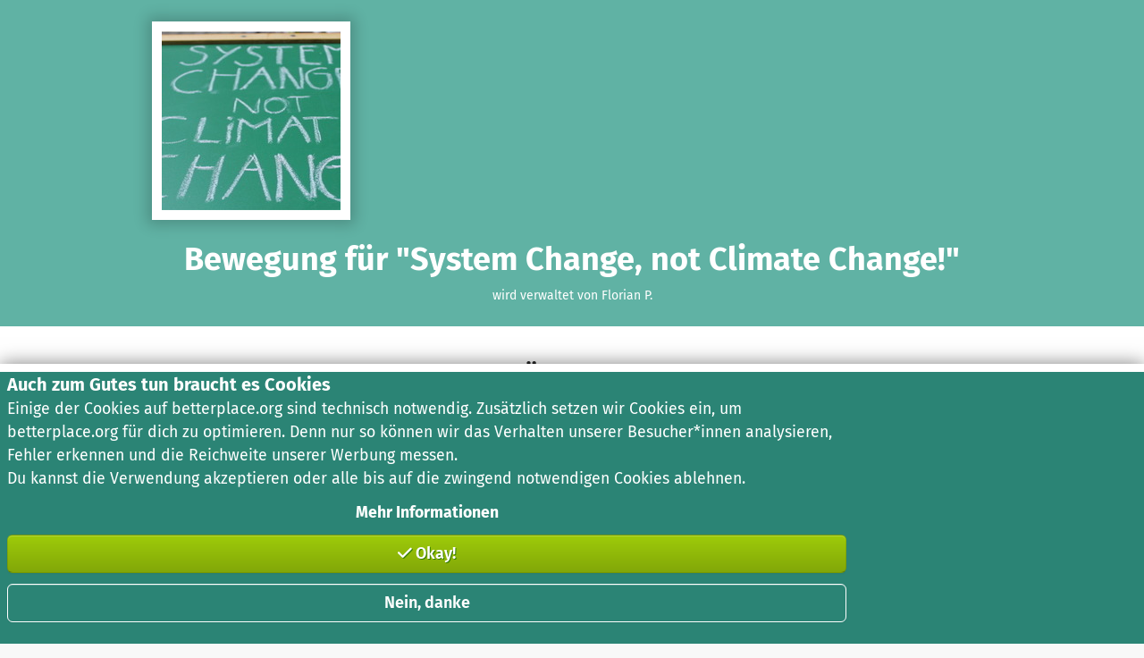

--- FILE ---
content_type: text/javascript
request_url: https://betterplace-assets.betterplace.org/packs/js/application-7a9eb73f.js
body_size: -252
content:
try{!function(){var e="undefined"!=typeof window?window:"undefined"!=typeof global?global:"undefined"!=typeof globalThis?globalThis:"undefined"!=typeof self?self:{},d=(new e.Error).stack;d&&(e._sentryDebugIds=e._sentryDebugIds||{},e._sentryDebugIds[d]="b0c6718d-0df9-4155-bf1f-9eda96a93637",e._sentryDebugIdIdentifier="sentry-dbid-b0c6718d-0df9-4155-bf1f-9eda96a93637")}()}catch(e){}!function(){try{("undefined"!=typeof window?window:"undefined"!=typeof global?global:"undefined"!=typeof globalThis?globalThis:"undefined"!=typeof self?self:{}).SENTRY_RELEASE={id:"211834d3a8d5ebd3b8833b432d46d03454adc0fd"}}catch(e){}}(),(self.webpackChunklegacy=self.webpackChunklegacy||[]).push([[152,543],{71990:(e,d,n)=>{n(27837);console.log("")}},e=>{e.O(0,[435,519,593,7,417,491,837],(()=>{return d=71990,e(e.s=d);var d}));e.O()}]);
//# sourceMappingURL=application-7a9eb73f.js.map